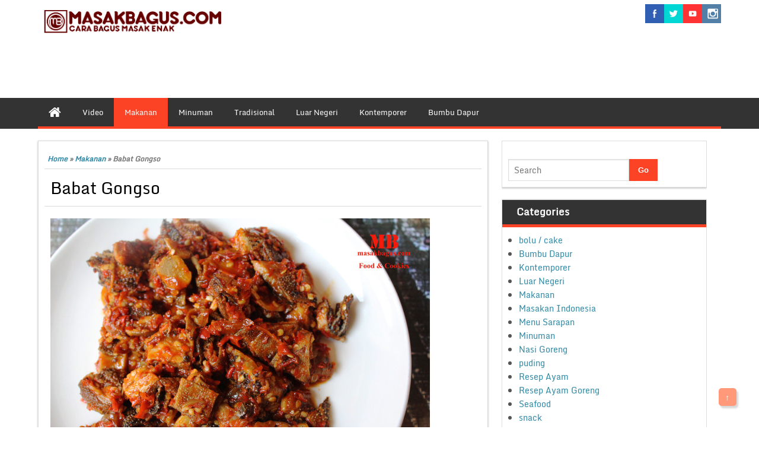

--- FILE ---
content_type: text/html; charset=UTF-8
request_url: https://masakbagus.com/babat-gongso/
body_size: 7471
content:
<!DOCTYPE html PUBLIC "-//W3C//DTD XHTML 1.0 Strict//EN" "http://www.w3.org/TR/xhtml1/DTD/xhtml1-strict.dtd">
<html xmlns="http://www.w3.org/1999/xhtml" lang="en-US">
<head>
	<link rel="profile" href="http://gmpg.org/xfn/11" />
	<meta http-equiv="Content-Type" content="text/html; charset=UTF-8" />	
	<link rel="pingback" href="https://masakbagus.com/xmlrpc.php" />
	<meta name="viewport" content="width=device-width, initial-scale=1.0"/>
	<title>Babat Gongso &#8211; MasakBagus.Com</title>
<meta name='robots' content='max-image-preview:large' />
<link rel='dns-prefetch' href='//cdnjs.cloudflare.com' />
<link rel='dns-prefetch' href='//s.w.org' />
<link rel="alternate" type="application/rss+xml" title="MasakBagus.Com &raquo; Feed" href="https://masakbagus.com/feed/" />
<link rel="alternate" type="application/rss+xml" title="MasakBagus.Com &raquo; Comments Feed" href="https://masakbagus.com/comments/feed/" />
<link rel="alternate" type="application/rss+xml" title="MasakBagus.Com &raquo; Babat Gongso Comments Feed" href="https://masakbagus.com/babat-gongso/feed/" />
		<script type="text/javascript">
			window._wpemojiSettings = {"baseUrl":"https:\/\/s.w.org\/images\/core\/emoji\/13.1.0\/72x72\/","ext":".png","svgUrl":"https:\/\/s.w.org\/images\/core\/emoji\/13.1.0\/svg\/","svgExt":".svg","source":{"concatemoji":"https:\/\/masakbagus.com\/wp-includes\/js\/wp-emoji-release.min.js?ver=5.8.12"}};
			!function(e,a,t){var n,r,o,i=a.createElement("canvas"),p=i.getContext&&i.getContext("2d");function s(e,t){var a=String.fromCharCode;p.clearRect(0,0,i.width,i.height),p.fillText(a.apply(this,e),0,0);e=i.toDataURL();return p.clearRect(0,0,i.width,i.height),p.fillText(a.apply(this,t),0,0),e===i.toDataURL()}function c(e){var t=a.createElement("script");t.src=e,t.defer=t.type="text/javascript",a.getElementsByTagName("head")[0].appendChild(t)}for(o=Array("flag","emoji"),t.supports={everything:!0,everythingExceptFlag:!0},r=0;r<o.length;r++)t.supports[o[r]]=function(e){if(!p||!p.fillText)return!1;switch(p.textBaseline="top",p.font="600 32px Arial",e){case"flag":return s([127987,65039,8205,9895,65039],[127987,65039,8203,9895,65039])?!1:!s([55356,56826,55356,56819],[55356,56826,8203,55356,56819])&&!s([55356,57332,56128,56423,56128,56418,56128,56421,56128,56430,56128,56423,56128,56447],[55356,57332,8203,56128,56423,8203,56128,56418,8203,56128,56421,8203,56128,56430,8203,56128,56423,8203,56128,56447]);case"emoji":return!s([10084,65039,8205,55357,56613],[10084,65039,8203,55357,56613])}return!1}(o[r]),t.supports.everything=t.supports.everything&&t.supports[o[r]],"flag"!==o[r]&&(t.supports.everythingExceptFlag=t.supports.everythingExceptFlag&&t.supports[o[r]]);t.supports.everythingExceptFlag=t.supports.everythingExceptFlag&&!t.supports.flag,t.DOMReady=!1,t.readyCallback=function(){t.DOMReady=!0},t.supports.everything||(n=function(){t.readyCallback()},a.addEventListener?(a.addEventListener("DOMContentLoaded",n,!1),e.addEventListener("load",n,!1)):(e.attachEvent("onload",n),a.attachEvent("onreadystatechange",function(){"complete"===a.readyState&&t.readyCallback()})),(n=t.source||{}).concatemoji?c(n.concatemoji):n.wpemoji&&n.twemoji&&(c(n.twemoji),c(n.wpemoji)))}(window,document,window._wpemojiSettings);
		</script>
		<style type="text/css">
img.wp-smiley,
img.emoji {
	display: inline !important;
	border: none !important;
	box-shadow: none !important;
	height: 1em !important;
	width: 1em !important;
	margin: 0 .07em !important;
	vertical-align: -0.1em !important;
	background: none !important;
	padding: 0 !important;
}
</style>
	<link rel="stylesheet" href="https://masakbagus.com/wp-content/cache/minify/51a60.css" media="all" />


<link rel='stylesheet' id='magazine-font-awesome-css'  href='https://cdnjs.cloudflare.com/ajax/libs/font-awesome/4.7.0/css/font-awesome.min.css?ver=5.8.12' type='text/css' media='all' />
<link rel="stylesheet" href="https://masakbagus.com/wp-content/cache/minify/97f94.css" media="all" />

<style id='yarpp-thumbnails-inline-css' type='text/css'>
.yarpp-thumbnails-horizontal .yarpp-thumbnail {width: 130px;height: 170px;margin: 5px;margin-left: 0px;}.yarpp-thumbnail > img, .yarpp-thumbnail-default {width: 120px;height: 120px;margin: 5px;}.yarpp-thumbnails-horizontal .yarpp-thumbnail-title {margin: 7px;margin-top: 0px;width: 120px;}.yarpp-thumbnail-default > img {min-height: 120px;min-width: 120px;}
</style>
<link rel="https://api.w.org/" href="https://masakbagus.com/wp-json/" /><link rel="alternate" type="application/json" href="https://masakbagus.com/wp-json/wp/v2/posts/2767" /><link rel="EditURI" type="application/rsd+xml" title="RSD" href="https://masakbagus.com/xmlrpc.php?rsd" />
<link rel="wlwmanifest" type="application/wlwmanifest+xml" href="https://masakbagus.com/wp-includes/wlwmanifest.xml" /> 
<meta name="generator" content="WordPress 5.8.12" />
<link rel="canonical" href="https://masakbagus.com/babat-gongso/" />
<link rel='shortlink' href='https://masakbagus.com/?p=2767' />
<link rel="alternate" type="application/json+oembed" href="https://masakbagus.com/wp-json/oembed/1.0/embed?url=https%3A%2F%2Fmasakbagus.com%2Fbabat-gongso%2F" />
<link rel="alternate" type="text/xml+oembed" href="https://masakbagus.com/wp-json/oembed/1.0/embed?url=https%3A%2F%2Fmasakbagus.com%2Fbabat-gongso%2F&#038;format=xml" />
		<script>
			document.documentElement.className = document.documentElement.className.replace( 'no-js', 'js' );
		</script>
				<style>
			.no-js img.lazyload { display: none; }
			figure.wp-block-image img.lazyloading { min-width: 150px; }
							.lazyload, .lazyloading { opacity: 0; }
				.lazyloaded {
					opacity: 1;
					transition: opacity 400ms;
					transition-delay: 0ms;
				}
					</style>
		<!-- Custom Styling -->
<style type="text/css">/*<![CDATA[*/
.entry {
    text-align: justify;
}
p {
   text-align: justify;
}
/*]]>*/</style>
		  <style type="text/css">
		  #page-inner, #navigation-inner, #bottom-menu, #header{ max-width:1200px !important;}
		  </style>
		  <link rel="shortcut icon" href="https://masakbagus.com/wp-content/uploads/2014/03/logo100.png"/>
<link rel="icon" href="https://masakbagus.com/wp-content/uploads/2014/03/logo100.png" sizes="32x32" />
<link rel="icon" href="https://masakbagus.com/wp-content/uploads/2014/03/logo100.png" sizes="192x192" />
<link rel="apple-touch-icon" href="https://masakbagus.com/wp-content/uploads/2014/03/logo100.png" />
<meta name="msapplication-TileImage" content="https://masakbagus.com/wp-content/uploads/2014/03/logo100.png" />
</head>

<body class="post-template-default single single-post postid-2767 single-format-standard" id="top">
<div class="wrapper">
<!-- BEGIN HEADER -->
	<div id="header">
    <div id="header-inner" class="clearfix">
		<div id="logo">
			<a href="https://masakbagus.com/"><img  alt="MasakBagus.Com" data-src="https://masakbagus.com/wp-content/uploads/2014/03/logo2.png" class="lazyload" src="[data-uri]" /><noscript><img src="https://masakbagus.com/wp-content/uploads/2014/03/logo2.png" alt="MasakBagus.Com"/></noscript></a>
      					
		</div>	
<div class="headerside">		
<ul class="spicesocialwidget">

<li class="facebook">
<a rel="nofollow" href="https://www.facebook.com/masakbagus" target="_blank" title="facebook">
</a></li>
	<li class="twitter">
<a rel="nofollow" href="https://twitter.com/masakbagus" target="_blank" title="twitter">
</a></li>
<li class="youtube">
<a rel="nofollow" href="https://www.youtube.com/channel/UCY4SwMFzcTrYfYLj4W67UrA" target="_blank" title="youtube">
</a></li>
<li class="instagram">
<a rel="nofollow" href="https://www.instagram.com/ita_utomo/?hl=id" target="_blank" title="Instagram">
</a></li>
</ul></div>
    </div> <!-- end div #header-inner -->
	</div> <!-- end div #header -->
	<!-- BEGIN TOP NAVIGATION -->
	
<div id="navigation" class="nav" itemscope itemtype="http://schema.org/SiteNavigationElement"> 
    <div id="navigation-inner" class="clearfix">
		<div class="secondary">		<ul id="menu-menu-1" class="menu"><li class="home-icon"><a href="https://masakbagus.com/" title="Home"><i class="fa fa-home"></i></a></li><li id="nav-menu-item-4774" class="main-menu-item  menu-item-even menu-item-depth-0 menu-item menu-item-type-taxonomy menu-item-object-category"><a href="https://masakbagus.com/category/video/" itemprop="url" class=" menu-link main-menu-link"><span itemprop="name">Video</span></a></li>
<li id="nav-menu-item-4768" class="main-menu-item  menu-item-even menu-item-depth-0 menu-item menu-item-type-taxonomy menu-item-object-category current-post-ancestor current-menu-parent current-post-parent"><a href="https://masakbagus.com/category/makanan/" itemprop="url" class=" menu-link main-menu-link"><span itemprop="name">Makanan</span></a></li>
<li id="nav-menu-item-4769" class="main-menu-item  menu-item-even menu-item-depth-0 menu-item menu-item-type-taxonomy menu-item-object-category"><a href="https://masakbagus.com/category/minuman/" itemprop="url" class=" menu-link main-menu-link"><span itemprop="name">Minuman</span></a></li>
<li id="nav-menu-item-4770" class="main-menu-item  menu-item-even menu-item-depth-0 menu-item menu-item-type-taxonomy menu-item-object-category"><a href="https://masakbagus.com/category/tradisional/" itemprop="url" class=" menu-link main-menu-link"><span itemprop="name">Tradisional</span></a></li>
<li id="nav-menu-item-4771" class="main-menu-item  menu-item-even menu-item-depth-0 menu-item menu-item-type-taxonomy menu-item-object-category"><a href="https://masakbagus.com/category/luar-negeri/" itemprop="url" class=" menu-link main-menu-link"><span itemprop="name">Luar Negeri</span></a></li>
<li id="nav-menu-item-4772" class="main-menu-item  menu-item-even menu-item-depth-0 menu-item menu-item-type-taxonomy menu-item-object-category"><a href="https://masakbagus.com/category/kontemporer/" itemprop="url" class=" menu-link main-menu-link"><span itemprop="name">Kontemporer</span></a></li>
<li id="nav-menu-item-4773" class="main-menu-item  menu-item-even menu-item-depth-0 menu-item menu-item-type-taxonomy menu-item-object-category"><a href="https://masakbagus.com/category/bumbu-dapur/" itemprop="url" class=" menu-link main-menu-link"><span itemprop="name">Bumbu Dapur</span></a></li>
</ul>		</div><!-- end div #nav secondry -->
	    </div> <!-- end div #navigation-inner -->
	</div> <!-- end div #navigation -->
	<!-- END TOP NAVIGATION -->	
	<div id="page-inner">
		</div><!-- BEGIN PAGE -->	<div id="page">	<div id="page-inner" class="clearfix">		<div id="banner-top"></div>
		<div id="content"><div id="crumbs"><a href="https://masakbagus.com/">Home</a> &raquo; <a href="https://masakbagus.com/category/makanan/">Makanan</a> &raquo; <span class="current">Babat Gongso</span></div>			
						<article id="post-2767" class="post-2767 post type-post status-publish format-standard has-post-thumbnail hentry category-makanan">
		<header class="entry-header">
		<h1 class="entry-title">Babat Gongso</h1>	</header><!-- .entry-header -->
			<div class="entry entry-content clearfix">
							<img width="640" height="427"   alt="babat gongso" data-src="https://masakbagus.com/wp-content/uploads/2015/07/IMG_63791.jpg" class="attachment-full size-full wp-post-image lazyload" src="[data-uri]" /><noscript><img width="640" height="427" src="https://masakbagus.com/wp-content/uploads/2015/07/IMG_63791.jpg" class="attachment-full size-full wp-post-image" alt="babat gongso" /></noscript>			<p style="text-align: justify;"><a href="http://masakbagus.com/wp-content/uploads/2015/07/IMG_63791.jpg"><img   alt="babat gongso " width="411" height="274" data-src="http://masakbagus.com/wp-content/uploads/2015/07/IMG_63791.jpg" class="aligncenter wp-image-2771 lazyload" src="[data-uri]" /><noscript><img class="aligncenter wp-image-2771" src="http://masakbagus.com/wp-content/uploads/2015/07/IMG_63791.jpg" alt="babat gongso " width="411" height="274" /></noscript></a></p>
<p style="text-align: justify;">Olahan babat yang ini seperti nya menjadi salah satu khas semarang, babat gongso, perpaduan babat yang sudah empuk dengan bumbu &#8221; gongso&#8221; enak sekali. resep diadaptasi dari warisan kuliner bango. untuk babat bisa digantikan dengan daging ayam filet</p>
<p><strong>Bahan</strong></p>
<ul>
<li>500 gram babat sapi</li>
<li>5 butir bawang merah, iris kasar</li>
<li>2 lembar <a href="https://masakbagus.com/daun-salam/">daun salam</a></li>
<li>2 cm lengkuas, memarkan</li>
<li>2 batang serai, memarkan</li>
<li>3 sendok makan Kecap Manis</li>
<li>1 sendok teh garam</li>
<li>1/2 sendok teh gula pasir (diganti dengan gula jawa gpp)</li>
<li>300 ml air</li>
<li>5 sendok makan minyak untuk menumis</li>
<li>5 butir bawang merah</li>
<li>3 siung bawang putih</li>
<li>3 buah cabe merah besar</li>
<li>3 buah cabe merah keriting (karena saya suka pedas, maka saya gunakan cabe lebih banyak )</li>
<li>2 buah cabe rawit merah</li>
<li>3 butir kemiri, sangrai</li>
<li>1 cm kunyit, bakar</li>
</ul>
<p>Cara memasak</p>
<ol>
<li>Rebus babat sapi bersama 2 lembar daun salam, 2 cm lengkuas, dan 2 cm jahe dalam 1.000 ml air sampai sampai matang. Angkat, Potong-potong. atau gunakan panci presto untuk menyingkat waktu</li>
<li>Panaskan minyak. Tumis bawang merah, daun salam, lengkuas, serai, dan bumbu halus sampai harum</li>
<li>Masukkan babat. Aduk rata.</li>
<li>Tambahkan Kecap Manis, garam dan gula pasir. Aduk rata. Tuang air. Masak sampai meresap.</li>
</ol>
<p>selamat mencoba</p><div class='yarpp yarpp-related yarpp-related-website yarpp-template-thumbnails'>
<!-- YARPP Thumbnails -->
<h3>Resep Menarik Lainnya:</h3>
<div class="yarpp-thumbnails-horizontal">
<a class='yarpp-thumbnail' rel='norewrite' href='https://masakbagus.com/babat-bacem/' title='Babat Bacem'>
<img width="120" height="80"   alt="bacem babat" data-pin-nopin="true" data-src="https://masakbagus.com/wp-content/uploads/2014/02/IMG_5244.jpg" class="attachment-yarpp-thumbnail size-yarpp-thumbnail wp-post-image lazyload" src="[data-uri]" /><noscript><img width="120" height="80" src="https://masakbagus.com/wp-content/uploads/2014/02/IMG_5244.jpg" class="attachment-yarpp-thumbnail size-yarpp-thumbnail wp-post-image" alt="bacem babat" data-pin-nopin="true" /></noscript><span class="yarpp-thumbnail-title">Babat Bacem</span></a>
<a class='yarpp-thumbnail' rel='norewrite' href='https://masakbagus.com/sambel-tumpang/' title='Sambel Tumpang'>
<img width="92" height="120"   alt="sambal tumpang" data-pin-nopin="true" data-src="https://masakbagus.com/wp-content/uploads/2015/04/1424542_10202085725305269_2191593787443782948_n.jpg" class="attachment-yarpp-thumbnail size-yarpp-thumbnail wp-post-image lazyload" src="[data-uri]" /><noscript><img width="92" height="120" src="https://masakbagus.com/wp-content/uploads/2015/04/1424542_10202085725305269_2191593787443782948_n.jpg" class="attachment-yarpp-thumbnail size-yarpp-thumbnail wp-post-image" alt="sambal tumpang" data-pin-nopin="true" /></noscript><span class="yarpp-thumbnail-title">Sambel Tumpang</span></a>
<a class='yarpp-thumbnail' rel='norewrite' href='https://masakbagus.com/daging-bumbu-tauco/' title='Daging Bumbu Tauco'>
<img width="120" height="120"   alt="daging bumbu tauco" data-pin-nopin="true" data-srcset="https://masakbagus.com/wp-content/uploads/2016/03/dagingbumbutauco-120x120.jpg 120w, https://masakbagus.com/wp-content/uploads/2016/03/dagingbumbutauco-46x46.jpg 46w, https://masakbagus.com/wp-content/uploads/2016/03/dagingbumbutauco-65x65.jpg 65w, https://masakbagus.com/wp-content/uploads/2016/03/dagingbumbutauco-50x50.jpg 50w"  data-src="https://masakbagus.com/wp-content/uploads/2016/03/dagingbumbutauco-120x120.jpg" data-sizes="(max-width: 120px) 100vw, 120px" class="attachment-yarpp-thumbnail size-yarpp-thumbnail wp-post-image lazyload" src="[data-uri]" /><noscript><img width="120" height="120" src="https://masakbagus.com/wp-content/uploads/2016/03/dagingbumbutauco-120x120.jpg" class="attachment-yarpp-thumbnail size-yarpp-thumbnail wp-post-image" alt="daging bumbu tauco" data-pin-nopin="true" srcset="https://masakbagus.com/wp-content/uploads/2016/03/dagingbumbutauco-120x120.jpg 120w, https://masakbagus.com/wp-content/uploads/2016/03/dagingbumbutauco-46x46.jpg 46w, https://masakbagus.com/wp-content/uploads/2016/03/dagingbumbutauco-65x65.jpg 65w, https://masakbagus.com/wp-content/uploads/2016/03/dagingbumbutauco-50x50.jpg 50w" sizes="(max-width: 120px) 100vw, 120px" /></noscript><span class="yarpp-thumbnail-title">Daging Bumbu Tauco</span></a>
<a class='yarpp-thumbnail' rel='norewrite' href='https://masakbagus.com/gulai-daun-singkong/' title='Gulai Daun Singkong'>
<img width="120" height="120"   alt="gulai daun singkong" data-pin-nopin="true" data-srcset="https://masakbagus.com/wp-content/uploads/2016/06/gulai-daun-singkong-1-120x120.jpg 120w, https://masakbagus.com/wp-content/uploads/2016/06/gulai-daun-singkong-1-46x46.jpg 46w, https://masakbagus.com/wp-content/uploads/2016/06/gulai-daun-singkong-1-65x65.jpg 65w, https://masakbagus.com/wp-content/uploads/2016/06/gulai-daun-singkong-1-50x50.jpg 50w"  data-src="https://masakbagus.com/wp-content/uploads/2016/06/gulai-daun-singkong-1-120x120.jpg" data-sizes="(max-width: 120px) 100vw, 120px" class="attachment-yarpp-thumbnail size-yarpp-thumbnail wp-post-image lazyload" src="[data-uri]" /><noscript><img width="120" height="120" src="https://masakbagus.com/wp-content/uploads/2016/06/gulai-daun-singkong-1-120x120.jpg" class="attachment-yarpp-thumbnail size-yarpp-thumbnail wp-post-image" alt="gulai daun singkong" data-pin-nopin="true" srcset="https://masakbagus.com/wp-content/uploads/2016/06/gulai-daun-singkong-1-120x120.jpg 120w, https://masakbagus.com/wp-content/uploads/2016/06/gulai-daun-singkong-1-46x46.jpg 46w, https://masakbagus.com/wp-content/uploads/2016/06/gulai-daun-singkong-1-65x65.jpg 65w, https://masakbagus.com/wp-content/uploads/2016/06/gulai-daun-singkong-1-50x50.jpg 50w" sizes="(max-width: 120px) 100vw, 120px" /></noscript><span class="yarpp-thumbnail-title">Gulai Daun Singkong</span></a>
<a class='yarpp-thumbnail' rel='norewrite' href='https://masakbagus.com/ayam-goreng-kalasan/' title='Ayam Goreng Kalasan'>
<img width="120" height="120"   alt="Ayam Goreng Kalasan" data-pin-nopin="true" data-srcset="https://masakbagus.com/wp-content/uploads/2017/02/Ayam-goreng-Kalasan-1-1-120x120.jpg 120w, https://masakbagus.com/wp-content/uploads/2017/02/Ayam-goreng-Kalasan-1-1-46x46.jpg 46w, https://masakbagus.com/wp-content/uploads/2017/02/Ayam-goreng-Kalasan-1-1-65x65.jpg 65w, https://masakbagus.com/wp-content/uploads/2017/02/Ayam-goreng-Kalasan-1-1-50x50.jpg 50w"  data-src="https://masakbagus.com/wp-content/uploads/2017/02/Ayam-goreng-Kalasan-1-1-120x120.jpg" data-sizes="(max-width: 120px) 100vw, 120px" class="attachment-yarpp-thumbnail size-yarpp-thumbnail wp-post-image lazyload" src="[data-uri]" /><noscript><img width="120" height="120" src="https://masakbagus.com/wp-content/uploads/2017/02/Ayam-goreng-Kalasan-1-1-120x120.jpg" class="attachment-yarpp-thumbnail size-yarpp-thumbnail wp-post-image" alt="Ayam Goreng Kalasan" data-pin-nopin="true" srcset="https://masakbagus.com/wp-content/uploads/2017/02/Ayam-goreng-Kalasan-1-1-120x120.jpg 120w, https://masakbagus.com/wp-content/uploads/2017/02/Ayam-goreng-Kalasan-1-1-46x46.jpg 46w, https://masakbagus.com/wp-content/uploads/2017/02/Ayam-goreng-Kalasan-1-1-65x65.jpg 65w, https://masakbagus.com/wp-content/uploads/2017/02/Ayam-goreng-Kalasan-1-1-50x50.jpg 50w" sizes="(max-width: 120px) 100vw, 120px" /></noscript><span class="yarpp-thumbnail-title">Ayam Goreng Kalasan</span></a>
</div>
</div>
 
				
															</div> <!-- end div .entry -->
<span class="postmeta_box">

		<span class="auth"> <span itemprop="datePublished" class="timestamp updated">July 28, 2015</span>  <span class="author vcard" itemprop="author" itemtype="http://schema.org/Person"><span class="fn">Ita Utomo</span></span></span>
<span class="postcateg"><a href="https://masakbagus.com/category/makanan/" rel="category tag">Makanan</a></span>
<span class="comp"><a href="https://masakbagus.com/babat-gongso/#respond">No Comment</a></span>					</span><!-- .entry-header -->
<div class="gap"></div>		<div id="single-nav" class="clearfix">
		<div id="single-nav-left"><strong><a href="https://masakbagus.com/permen-jely/" rel="prev">Permen jely</a></strong></div>
		<div id="single-nav-right"><strong><a href="https://masakbagus.com/sirup-belimbing-sayur-belimbing-wuluh/" rel="next">Sirup Belimbing Sayur (belimbing wuluh)</a></strong></div>
        </div>

        <!-- END single-nav -->
			<div class="comments">	
<div id="comments" class="comments-area">

	
	
	
		<div id="respond" class="comment-respond">
		<h3 id="reply-title" class="comment-reply-title">Leave a Reply <small><a rel="nofollow" id="cancel-comment-reply-link" href="/babat-gongso/#respond" style="display:none;">Cancel reply</a></small></h3><form action="https://masakbagus.com/wp-comments-post.php" method="post" id="commentform" class="comment-form"><p class="comment-notes"><span id="email-notes">Your email address will not be published.</span> Required fields are marked <span class="required">*</span></p><p class="comment-form-comment"><label for="comment">Comment</label> <textarea id="comment" name="comment" cols="45" rows="8" maxlength="65525" required="required"></textarea></p><div class="large-6 columns"><div class="row collapse prefix-radius"><div class="small-2 columns"><span class="prefix"><i class="fa fa-user"></i> <span class="required">*</span></span> </div><div class="small-10 columns"><input class="form-control" placeholder="Name" id="author" name="author" type="text" value="" size="20" aria-required='true' /></div></div></div>
<div class="large-6 columns"><div class="row collapse prefix-radius"><div class="small-2 columns"><span class="prefix"><i class="fa fa-envelope-o"></i> <span class="required">*</span></span></div> <div class="small-10 columns"><input class="form-control" placeholder="Email" id="email" name="email" type="text" value="" size="20" aria-required='true' /></div></div></div>
<div class="large-6 columns"><div class="row collapse prefix-radius"><div class="small-2 columns"><span class="prefix"><i class="fa fa-external-link"></i></span> </div><div class="small-10 columns"><input class="form-control" placeholder="Website" id="url" name="url" type="text" value="" size="30" /></div></div></div>
<p class="form-submit"><input name="submit" type="submit" id="submit" class="button" value="Post Comment" /> <input type='hidden' name='comment_post_ID' value='2767' id='comment_post_ID' />
<input type='hidden' name='comment_parent' id='comment_parent' value='0' />
</p></form>	</div><!-- #respond -->
	
</div><!-- #comments -->
	</div> <!-- end div .comments -->	
			
			</article>
						
			<div id="footerads">
</div>
		</div> <!-- end div #content -->
<div id="sidebar">
	<div class="box clearfloat"><div class="boxinside clearfloat"><form role="search" method="get" id="searchform" class="searchform" action="https://masakbagus.com/" >
	<div><label class="screen-reader-text" for="s">Search for:</label>
	<input type="text" placeholder="Search" value="" name="s" id="s" />
	<input type="submit" id="searchsubmit" value="Go" />
	</div>
	</form></div></div><div class="box clearfloat"><div class="boxinside clearfloat"><h4 class="widgettitle">Categories</h4>
			<ul>
					<li class="cat-item cat-item-51"><a href="https://masakbagus.com/category/bolu-cake/">bolu / cake</a>
</li>
	<li class="cat-item cat-item-9"><a href="https://masakbagus.com/category/bumbu-dapur/">Bumbu Dapur</a>
</li>
	<li class="cat-item cat-item-6"><a href="https://masakbagus.com/category/kontemporer/">Kontemporer</a>
</li>
	<li class="cat-item cat-item-8"><a href="https://masakbagus.com/category/luar-negeri/">Luar Negeri</a>
</li>
	<li class="cat-item cat-item-3"><a href="https://masakbagus.com/category/makanan/">Makanan</a>
</li>
	<li class="cat-item cat-item-48"><a href="https://masakbagus.com/category/masakan-indonesia/">Masakan Indonesia</a>
</li>
	<li class="cat-item cat-item-47"><a href="https://masakbagus.com/category/menu-sarapan/">Menu Sarapan</a>
</li>
	<li class="cat-item cat-item-4"><a href="https://masakbagus.com/category/minuman/">Minuman</a>
</li>
	<li class="cat-item cat-item-45"><a href="https://masakbagus.com/category/nasi-goreng/">Nasi Goreng</a>
</li>
	<li class="cat-item cat-item-50"><a href="https://masakbagus.com/category/puding/">puding</a>
</li>
	<li class="cat-item cat-item-42"><a href="https://masakbagus.com/category/resep-ayam/">Resep Ayam</a>
</li>
	<li class="cat-item cat-item-44"><a href="https://masakbagus.com/category/resep-ayam-goreng/">Resep Ayam Goreng</a>
</li>
	<li class="cat-item cat-item-49"><a href="https://masakbagus.com/category/seafood/">Seafood</a>
</li>
	<li class="cat-item cat-item-52"><a href="https://masakbagus.com/category/snack/">snack</a>
</li>
	<li class="cat-item cat-item-46"><a href="https://masakbagus.com/category/tips/">Tips</a>
</li>
	<li class="cat-item cat-item-5"><a href="https://masakbagus.com/category/tradisional/">Tradisional</a>
</li>
	<li class="cat-item cat-item-34"><a href="https://masakbagus.com/category/ulasan/">Ulasan</a>
</li>
	<li class="cat-item cat-item-1"><a href="https://masakbagus.com/category/uncategorized/">Uncategorized</a>
</li>
	<li class="cat-item cat-item-38"><a href="https://masakbagus.com/category/video/">Video</a>
</li>
			</ul>

			</div></div><div class="box clearfloat"><div class="boxinside clearfloat"><h4 class="widgettitle">Resep Lainnya</h4><div class="arpw-random-post "><ul class="arpw-ul"><li class="arpw-li arpw-clearfix"><a class="arpw-title" href="https://masakbagus.com/tongseng-jamur/" rel="bookmark">TONGSENG JAMUR</a></li><li class="arpw-li arpw-clearfix"><a class="arpw-title" href="https://masakbagus.com/dulche-de-leche/" rel="bookmark">Dulche De Leche</a></li><li class="arpw-li arpw-clearfix"><a class="arpw-title" href="https://masakbagus.com/kebijakan-privasi/" rel="bookmark">Kebijakan Privasi</a></li><li class="arpw-li arpw-clearfix"><a class="arpw-title" href="https://masakbagus.com/bakwan-tahu/" rel="bookmark">Bakwan Tahu</a></li><li class="arpw-li arpw-clearfix"><a class="arpw-title" href="https://masakbagus.com/serabi-kuah/" rel="bookmark">Serabi Kuah</a></li><li class="arpw-li arpw-clearfix"><a class="arpw-title" href="https://masakbagus.com/manisan-carica/" rel="bookmark">Manisan Carica</a></li><li class="arpw-li arpw-clearfix"><a class="arpw-title" href="https://masakbagus.com/kue-lumpur-pisang/" rel="bookmark">Kue Lumpur Pisang</a></li><li class="arpw-li arpw-clearfix"><a class="arpw-title" href="https://masakbagus.com/bingka-pandan/" rel="bookmark">Bingka Pandan</a></li><li class="arpw-li arpw-clearfix"><a class="arpw-title" href="https://masakbagus.com/ayam-goreng-kecap-2/" rel="bookmark">Ayam Goreng Kecap</a></li><li class="arpw-li arpw-clearfix"><a class="arpw-title" href="https://masakbagus.com/lumpia-semarang/" rel="bookmark">Lumpia Semarang</a></li></ul></div><!-- Generated by https://wordpress.org/plugins/advanced-random-posts-widget/ --></div></div><div class="box clearfloat"><div class="boxinside clearfloat"><h4 class="widgettitle">Halaman</h4>
			<ul>
				<li class="page_item page-item-517"><a href="https://masakbagus.com/my-profile/">About me</a></li>
<li class="page_item page-item-2811"><a href="https://masakbagus.com/kontak/">Kontak</a></li>
<li class="page_item page-item-16"><a href="https://masakbagus.com/privacy-policy/">Privacy Policy</a></li>
<li class="page_item page-item-2813"><a href="https://masakbagus.com/tos/">TOS</a></li>
			</ul>

			</div></div>		
	</div>	<!-- end div #sidebar -->

			</div><!-- end div #page-inner -->
</div><!-- end div #page --><!-- END PAGE --><!-- BEGIN BOTTOM-MENU -->	
<div id="page-inner">
		</div>
	<div id="bottom-menu">
<div id="bottom-menu-inner" class="clearfix">
<div id="bottom-menu-1">
	</div>
<div id="bottom-menu-2">
		</div>
<div id="bottom-menu-3">
	</div> 
<div id="bottom-menu-4">
		</div> 
</div> 
</div>

	<div id="footer">
	<div id="footer-inner" class="clearfix">
		
	<div class="menu-menu-1-container"><ul id="footerhorizontal" class="menu"><li class="home-icon"><a href="https://masakbagus.com/" title="Home"><i class="fa fa-home"></i></a></li><li id="menu-item-4774" class="menu-item menu-item-type-taxonomy menu-item-object-category menu-item-4774"><a href="https://masakbagus.com/category/video/">Video</a></li>
<li id="menu-item-4768" class="menu-item menu-item-type-taxonomy menu-item-object-category current-post-ancestor current-menu-parent current-post-parent menu-item-4768"><a href="https://masakbagus.com/category/makanan/">Makanan</a></li>
<li id="menu-item-4769" class="menu-item menu-item-type-taxonomy menu-item-object-category menu-item-4769"><a href="https://masakbagus.com/category/minuman/">Minuman</a></li>
<li id="menu-item-4770" class="menu-item menu-item-type-taxonomy menu-item-object-category menu-item-4770"><a href="https://masakbagus.com/category/tradisional/">Tradisional</a></li>
<li id="menu-item-4771" class="menu-item menu-item-type-taxonomy menu-item-object-category menu-item-4771"><a href="https://masakbagus.com/category/luar-negeri/">Luar Negeri</a></li>
<li id="menu-item-4772" class="menu-item menu-item-type-taxonomy menu-item-object-category menu-item-4772"><a href="https://masakbagus.com/category/kontemporer/">Kontemporer</a></li>
<li id="menu-item-4773" class="menu-item menu-item-type-taxonomy menu-item-object-category menu-item-4773"><a href="https://masakbagus.com/category/bumbu-dapur/">Bumbu Dapur</a></li>
</ul></div>	
	<a href="https://masakbagus.com/" title="MasakBagus.Com" >MasakBagus.Com</a> Copyright &#169;  2026 | Theme: <a href="" title="Magazine Style"><strong>Magazine Style </strong></a> <a href="#" class="scrollup backtop">&#8593;<a>

		</div> <!-- end div #footer-right -->
	</div> <!-- end div #footer-inner -->
	</div> <!-- end div #footer -->
	<!-- END FOOTER -->
</div> <!-- end wrapper -->
<script type='text/javascript' src='https://masakbagus.com/wp-content/plugins/wp-smushit/app/assets/js/smush-lazy-load.min.js?ver=3.9.0' id='smush-lazy-load-js'></script>
<script type='text/javascript' src='https://masakbagus.com/wp-includes/js/wp-embed.min.js?ver=5.8.12' id='wp-embed-js'></script>
<!-- Global site tag (gtag.js) - Google Analytics -->
<script async src="https://www.googletagmanager.com/gtag/js?id=UA-173116954-1"></script>
<script>
  window.dataLayer = window.dataLayer || [];
  function gtag(){dataLayer.push(arguments);}
  gtag('js', new Date());

  gtag('config', 'UA-173116954-1');
</script>
   <!-- Histats.com  START  (aync)-->
<script type="text/javascript">var _Hasync= _Hasync|| [];
_Hasync.push(['Histats.start', '1,1308236,4,0,0,0,00000000']);
_Hasync.push(['Histats.fasi', '1']);
_Hasync.push(['Histats.track_hits', '']);
(function() {
var hs = document.createElement('script'); hs.type = 'text/javascript'; hs.async = true;
hs.src = ('//s10.histats.com/js15_as.js');
(document.getElementsByTagName('head')[0] || document.getElementsByTagName('body')[0]).appendChild(hs);
})();</script>

<!-- Histats.com  END  -->
</body>
</html>

<!--
Performance optimized by W3 Total Cache. Learn more: https://www.boldgrid.com/w3-total-cache/

Object Caching 65/237 objects using disk
Page Caching using disk: enhanced 
Content Delivery Network via N/A
Minified using disk
Database Caching 2/47 queries in 0.047 seconds using disk (Request-wide modification query)

Served from: masakbagus.com @ 2026-01-16 19:42:09 by W3 Total Cache
-->